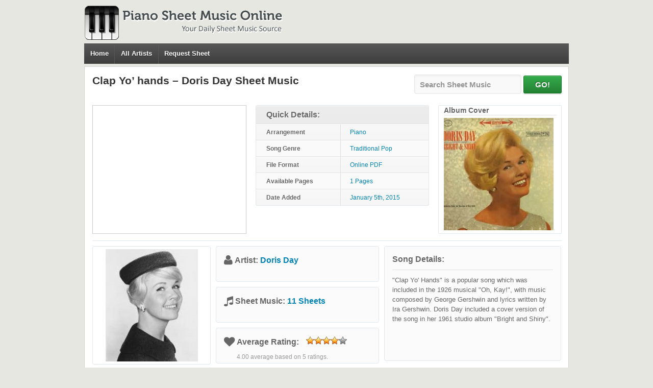

--- FILE ---
content_type: text/html; charset=UTF-8
request_url: https://pianosheetmusiconline.com/clap-yo-hands-doris-day/
body_size: 6258
content:
<!DOCTYPE html"">
<html>
<head>
<meta http-equiv="Content-Type" content="text/html; charset=UTF-8" />
<meta name="viewport" content="width=device-width, initial-scale=1, maximum-scale=1">
<title>Clap Yo&#039; hands - Doris Day - Free Piano Sheet Music</title>  
<link rel="shortcut icon" href="https://pianosheetmusiconline.com/wp-content/themes/pianosheetmusic/images/favicon.ico" title="Favicon" />	
<link rel="stylesheet" href="https://pianosheetmusiconline.com/wp-content/themes/pianosheetmusic/style.css" type="text/css" media="screen" />
<link href="//maxcdn.bootstrapcdn.com/font-awesome/4.2.0/css/font-awesome.min.css" rel="stylesheet" />	
<link href="https://pianosheetmusiconline.com/wp-content/themes/pianosheetmusic/popbox.css?ver=2" rel="stylesheet" />
<meta name='robots' content='index, follow, max-image-preview:large, max-snippet:-1, max-video-preview:-1' />

	<!-- This site is optimized with the Yoast SEO plugin v23.4 - https://yoast.com/wordpress/plugins/seo/ -->
	<meta name="description" content="Free PDF Piano Sheet Music for &quot;Clap Yo&#039; hands - Doris Day&quot;. Search our free piano sheet music database for more!" />
	<link rel="canonical" href="https://pianosheetmusiconline.com/clap-yo-hands-doris-day/" />
	<meta property="og:locale" content="en_US" />
	<meta property="og:type" content="article" />
	<meta property="og:title" content="Clap Yo&#039; hands - Doris Day - Free Piano Sheet Music" />
	<meta property="og:description" content="Free PDF Piano Sheet Music for &quot;Clap Yo&#039; hands - Doris Day&quot;. Search our free piano sheet music database for more!" />
	<meta property="og:url" content="https://pianosheetmusiconline.com/clap-yo-hands-doris-day/" />
	<meta property="og:site_name" content="Piano Sheet Music Online" />
	<meta property="article:published_time" content="2015-01-05T07:23:50+00:00" />
	<meta property="og:image" content="https://pianosheetmusiconline.com/wp-content/uploads/2015/01/Clap-Yo-hands-Doris-Day-215x220.jpg" />
	<meta name="author" content="Lance" />
	<script type="application/ld+json" class="yoast-schema-graph">{"@context":"https://schema.org","@graph":[{"@type":"WebPage","@id":"https://pianosheetmusiconline.com/clap-yo-hands-doris-day/","url":"https://pianosheetmusiconline.com/clap-yo-hands-doris-day/","name":"Clap Yo' hands - Doris Day - Free Piano Sheet Music","isPartOf":{"@id":"https://pianosheetmusiconline.com/#website"},"primaryImageOfPage":{"@id":"https://pianosheetmusiconline.com/clap-yo-hands-doris-day/#primaryimage"},"image":{"@id":"https://pianosheetmusiconline.com/clap-yo-hands-doris-day/#primaryimage"},"thumbnailUrl":"https://pianosheetmusiconline.com/wp-content/uploads/2015/01/Clap-Yo-hands-Doris-Day-215x220.jpg","datePublished":"2015-01-05T07:23:50+00:00","dateModified":"2015-01-05T07:23:50+00:00","author":{"@id":"https://pianosheetmusiconline.com/#/schema/person/db35a86215f2e58eab36463be3e9274f"},"description":"Free PDF Piano Sheet Music for \"Clap Yo' hands - Doris Day\". Search our free piano sheet music database for more!","inLanguage":"en-US","potentialAction":[{"@type":"ReadAction","target":["https://pianosheetmusiconline.com/clap-yo-hands-doris-day/"]}]},{"@type":"ImageObject","inLanguage":"en-US","@id":"https://pianosheetmusiconline.com/clap-yo-hands-doris-day/#primaryimage","url":"https://pianosheetmusiconline.com/wp-content/uploads/2015/01/Clap-Yo-hands-Doris-Day.jpg","contentUrl":"https://pianosheetmusiconline.com/wp-content/uploads/2015/01/Clap-Yo-hands-Doris-Day.jpg","width":293,"height":300,"caption":"Clap Yo' hands - Doris Day"},{"@type":"WebSite","@id":"https://pianosheetmusiconline.com/#website","url":"https://pianosheetmusiconline.com/","name":"Piano Sheet Music Online","description":"Free Piano Sheet Music Source","potentialAction":[{"@type":"SearchAction","target":{"@type":"EntryPoint","urlTemplate":"https://pianosheetmusiconline.com/?s={search_term_string}"},"query-input":{"@type":"PropertyValueSpecification","valueRequired":true,"valueName":"search_term_string"}}],"inLanguage":"en-US"},{"@type":"Person","@id":"https://pianosheetmusiconline.com/#/schema/person/db35a86215f2e58eab36463be3e9274f","name":"Lance","image":{"@type":"ImageObject","inLanguage":"en-US","@id":"https://pianosheetmusiconline.com/#/schema/person/image/","url":"https://secure.gravatar.com/avatar/d71e03d757c74b0fba5bf9f6927a51a6?s=96&d=monsterid&r=g","contentUrl":"https://secure.gravatar.com/avatar/d71e03d757c74b0fba5bf9f6927a51a6?s=96&d=monsterid&r=g","caption":"Lance"},"url":"https://pianosheetmusiconline.com/author/lance/"}]}</script>
	<!-- / Yoast SEO plugin. -->


<link rel='stylesheet' id='wp-block-library-css' href='https://pianosheetmusiconline.com/wp-includes/css/dist/block-library/style.min.css?ver=6.6.4' type='text/css' media='all' />
<style id='classic-theme-styles-inline-css' type='text/css'>
/*! This file is auto-generated */
.wp-block-button__link{color:#fff;background-color:#32373c;border-radius:9999px;box-shadow:none;text-decoration:none;padding:calc(.667em + 2px) calc(1.333em + 2px);font-size:1.125em}.wp-block-file__button{background:#32373c;color:#fff;text-decoration:none}
</style>
<style id='global-styles-inline-css' type='text/css'>
:root{--wp--preset--aspect-ratio--square: 1;--wp--preset--aspect-ratio--4-3: 4/3;--wp--preset--aspect-ratio--3-4: 3/4;--wp--preset--aspect-ratio--3-2: 3/2;--wp--preset--aspect-ratio--2-3: 2/3;--wp--preset--aspect-ratio--16-9: 16/9;--wp--preset--aspect-ratio--9-16: 9/16;--wp--preset--color--black: #000000;--wp--preset--color--cyan-bluish-gray: #abb8c3;--wp--preset--color--white: #ffffff;--wp--preset--color--pale-pink: #f78da7;--wp--preset--color--vivid-red: #cf2e2e;--wp--preset--color--luminous-vivid-orange: #ff6900;--wp--preset--color--luminous-vivid-amber: #fcb900;--wp--preset--color--light-green-cyan: #7bdcb5;--wp--preset--color--vivid-green-cyan: #00d084;--wp--preset--color--pale-cyan-blue: #8ed1fc;--wp--preset--color--vivid-cyan-blue: #0693e3;--wp--preset--color--vivid-purple: #9b51e0;--wp--preset--gradient--vivid-cyan-blue-to-vivid-purple: linear-gradient(135deg,rgba(6,147,227,1) 0%,rgb(155,81,224) 100%);--wp--preset--gradient--light-green-cyan-to-vivid-green-cyan: linear-gradient(135deg,rgb(122,220,180) 0%,rgb(0,208,130) 100%);--wp--preset--gradient--luminous-vivid-amber-to-luminous-vivid-orange: linear-gradient(135deg,rgba(252,185,0,1) 0%,rgba(255,105,0,1) 100%);--wp--preset--gradient--luminous-vivid-orange-to-vivid-red: linear-gradient(135deg,rgba(255,105,0,1) 0%,rgb(207,46,46) 100%);--wp--preset--gradient--very-light-gray-to-cyan-bluish-gray: linear-gradient(135deg,rgb(238,238,238) 0%,rgb(169,184,195) 100%);--wp--preset--gradient--cool-to-warm-spectrum: linear-gradient(135deg,rgb(74,234,220) 0%,rgb(151,120,209) 20%,rgb(207,42,186) 40%,rgb(238,44,130) 60%,rgb(251,105,98) 80%,rgb(254,248,76) 100%);--wp--preset--gradient--blush-light-purple: linear-gradient(135deg,rgb(255,206,236) 0%,rgb(152,150,240) 100%);--wp--preset--gradient--blush-bordeaux: linear-gradient(135deg,rgb(254,205,165) 0%,rgb(254,45,45) 50%,rgb(107,0,62) 100%);--wp--preset--gradient--luminous-dusk: linear-gradient(135deg,rgb(255,203,112) 0%,rgb(199,81,192) 50%,rgb(65,88,208) 100%);--wp--preset--gradient--pale-ocean: linear-gradient(135deg,rgb(255,245,203) 0%,rgb(182,227,212) 50%,rgb(51,167,181) 100%);--wp--preset--gradient--electric-grass: linear-gradient(135deg,rgb(202,248,128) 0%,rgb(113,206,126) 100%);--wp--preset--gradient--midnight: linear-gradient(135deg,rgb(2,3,129) 0%,rgb(40,116,252) 100%);--wp--preset--font-size--small: 13px;--wp--preset--font-size--medium: 20px;--wp--preset--font-size--large: 36px;--wp--preset--font-size--x-large: 42px;--wp--preset--spacing--20: 0.44rem;--wp--preset--spacing--30: 0.67rem;--wp--preset--spacing--40: 1rem;--wp--preset--spacing--50: 1.5rem;--wp--preset--spacing--60: 2.25rem;--wp--preset--spacing--70: 3.38rem;--wp--preset--spacing--80: 5.06rem;--wp--preset--shadow--natural: 6px 6px 9px rgba(0, 0, 0, 0.2);--wp--preset--shadow--deep: 12px 12px 50px rgba(0, 0, 0, 0.4);--wp--preset--shadow--sharp: 6px 6px 0px rgba(0, 0, 0, 0.2);--wp--preset--shadow--outlined: 6px 6px 0px -3px rgba(255, 255, 255, 1), 6px 6px rgba(0, 0, 0, 1);--wp--preset--shadow--crisp: 6px 6px 0px rgba(0, 0, 0, 1);}:where(.is-layout-flex){gap: 0.5em;}:where(.is-layout-grid){gap: 0.5em;}body .is-layout-flex{display: flex;}.is-layout-flex{flex-wrap: wrap;align-items: center;}.is-layout-flex > :is(*, div){margin: 0;}body .is-layout-grid{display: grid;}.is-layout-grid > :is(*, div){margin: 0;}:where(.wp-block-columns.is-layout-flex){gap: 2em;}:where(.wp-block-columns.is-layout-grid){gap: 2em;}:where(.wp-block-post-template.is-layout-flex){gap: 1.25em;}:where(.wp-block-post-template.is-layout-grid){gap: 1.25em;}.has-black-color{color: var(--wp--preset--color--black) !important;}.has-cyan-bluish-gray-color{color: var(--wp--preset--color--cyan-bluish-gray) !important;}.has-white-color{color: var(--wp--preset--color--white) !important;}.has-pale-pink-color{color: var(--wp--preset--color--pale-pink) !important;}.has-vivid-red-color{color: var(--wp--preset--color--vivid-red) !important;}.has-luminous-vivid-orange-color{color: var(--wp--preset--color--luminous-vivid-orange) !important;}.has-luminous-vivid-amber-color{color: var(--wp--preset--color--luminous-vivid-amber) !important;}.has-light-green-cyan-color{color: var(--wp--preset--color--light-green-cyan) !important;}.has-vivid-green-cyan-color{color: var(--wp--preset--color--vivid-green-cyan) !important;}.has-pale-cyan-blue-color{color: var(--wp--preset--color--pale-cyan-blue) !important;}.has-vivid-cyan-blue-color{color: var(--wp--preset--color--vivid-cyan-blue) !important;}.has-vivid-purple-color{color: var(--wp--preset--color--vivid-purple) !important;}.has-black-background-color{background-color: var(--wp--preset--color--black) !important;}.has-cyan-bluish-gray-background-color{background-color: var(--wp--preset--color--cyan-bluish-gray) !important;}.has-white-background-color{background-color: var(--wp--preset--color--white) !important;}.has-pale-pink-background-color{background-color: var(--wp--preset--color--pale-pink) !important;}.has-vivid-red-background-color{background-color: var(--wp--preset--color--vivid-red) !important;}.has-luminous-vivid-orange-background-color{background-color: var(--wp--preset--color--luminous-vivid-orange) !important;}.has-luminous-vivid-amber-background-color{background-color: var(--wp--preset--color--luminous-vivid-amber) !important;}.has-light-green-cyan-background-color{background-color: var(--wp--preset--color--light-green-cyan) !important;}.has-vivid-green-cyan-background-color{background-color: var(--wp--preset--color--vivid-green-cyan) !important;}.has-pale-cyan-blue-background-color{background-color: var(--wp--preset--color--pale-cyan-blue) !important;}.has-vivid-cyan-blue-background-color{background-color: var(--wp--preset--color--vivid-cyan-blue) !important;}.has-vivid-purple-background-color{background-color: var(--wp--preset--color--vivid-purple) !important;}.has-black-border-color{border-color: var(--wp--preset--color--black) !important;}.has-cyan-bluish-gray-border-color{border-color: var(--wp--preset--color--cyan-bluish-gray) !important;}.has-white-border-color{border-color: var(--wp--preset--color--white) !important;}.has-pale-pink-border-color{border-color: var(--wp--preset--color--pale-pink) !important;}.has-vivid-red-border-color{border-color: var(--wp--preset--color--vivid-red) !important;}.has-luminous-vivid-orange-border-color{border-color: var(--wp--preset--color--luminous-vivid-orange) !important;}.has-luminous-vivid-amber-border-color{border-color: var(--wp--preset--color--luminous-vivid-amber) !important;}.has-light-green-cyan-border-color{border-color: var(--wp--preset--color--light-green-cyan) !important;}.has-vivid-green-cyan-border-color{border-color: var(--wp--preset--color--vivid-green-cyan) !important;}.has-pale-cyan-blue-border-color{border-color: var(--wp--preset--color--pale-cyan-blue) !important;}.has-vivid-cyan-blue-border-color{border-color: var(--wp--preset--color--vivid-cyan-blue) !important;}.has-vivid-purple-border-color{border-color: var(--wp--preset--color--vivid-purple) !important;}.has-vivid-cyan-blue-to-vivid-purple-gradient-background{background: var(--wp--preset--gradient--vivid-cyan-blue-to-vivid-purple) !important;}.has-light-green-cyan-to-vivid-green-cyan-gradient-background{background: var(--wp--preset--gradient--light-green-cyan-to-vivid-green-cyan) !important;}.has-luminous-vivid-amber-to-luminous-vivid-orange-gradient-background{background: var(--wp--preset--gradient--luminous-vivid-amber-to-luminous-vivid-orange) !important;}.has-luminous-vivid-orange-to-vivid-red-gradient-background{background: var(--wp--preset--gradient--luminous-vivid-orange-to-vivid-red) !important;}.has-very-light-gray-to-cyan-bluish-gray-gradient-background{background: var(--wp--preset--gradient--very-light-gray-to-cyan-bluish-gray) !important;}.has-cool-to-warm-spectrum-gradient-background{background: var(--wp--preset--gradient--cool-to-warm-spectrum) !important;}.has-blush-light-purple-gradient-background{background: var(--wp--preset--gradient--blush-light-purple) !important;}.has-blush-bordeaux-gradient-background{background: var(--wp--preset--gradient--blush-bordeaux) !important;}.has-luminous-dusk-gradient-background{background: var(--wp--preset--gradient--luminous-dusk) !important;}.has-pale-ocean-gradient-background{background: var(--wp--preset--gradient--pale-ocean) !important;}.has-electric-grass-gradient-background{background: var(--wp--preset--gradient--electric-grass) !important;}.has-midnight-gradient-background{background: var(--wp--preset--gradient--midnight) !important;}.has-small-font-size{font-size: var(--wp--preset--font-size--small) !important;}.has-medium-font-size{font-size: var(--wp--preset--font-size--medium) !important;}.has-large-font-size{font-size: var(--wp--preset--font-size--large) !important;}.has-x-large-font-size{font-size: var(--wp--preset--font-size--x-large) !important;}
:where(.wp-block-post-template.is-layout-flex){gap: 1.25em;}:where(.wp-block-post-template.is-layout-grid){gap: 1.25em;}
:where(.wp-block-columns.is-layout-flex){gap: 2em;}:where(.wp-block-columns.is-layout-grid){gap: 2em;}
:root :where(.wp-block-pullquote){font-size: 1.5em;line-height: 1.6;}
</style>
<link rel='stylesheet' id='wp-postratings-css' href='https://pianosheetmusiconline.com/wp-content/plugins/wp-postratings/css/postratings-css.css?ver=1.91.2' type='text/css' media='all' />
<script type="text/javascript" src="https://pianosheetmusiconline.com/wp-includes/js/jquery/jquery.min.js?ver=3.7.1" id="jquery-core-js"></script>
<script type="text/javascript">
window.google_analytics_uacct = "UA-28049538-8";
</script>
</head>
<body>	
<div id="wrapper">		
<div id="header">			
<div id="logo"><a href="https://pianosheetmusiconline.com"><img src="https://pianosheetmusiconline.com/wp-content/themes/pianosheetmusic/images/logo.png" alt="Piano Sheet Music Online - Free Piano Sheet Music Source"/></a>
</div>
<div id="menu">
<div class="menu-header"><ul id="menu-top" class="menu"><li id="menu-item-138" class="menu-item menu-item-type-custom menu-item-object-custom menu-item-138"><a href="/">Home</a></li>
<li id="menu-item-50029" class="menu-item menu-item-type-post_type menu-item-object-page menu-item-50029"><a href="https://pianosheetmusiconline.com/all-artists/">All Artists</a></li>
<li id="menu-item-139" class="menu-item menu-item-type-post_type menu-item-object-page menu-item-139"><a href="https://pianosheetmusiconline.com/request-a-song/">Request Sheet</a></li>
</ul></div></div>
</div>
<div id="main">	
<div class="container">				
<div class="post_content">				
	
																		
<div class="blogpost">
<!--Sheet Title, Breadcrubmbs, Search -->
<div id="sheet_header">
<div id="sheet_title">
<div id="song_title"><h1 id="title">Clap Yo&#8217; hands &#8211; Doris Day&nbsp;Sheet Music</h1></div>
</div>
<div id="custom_search"><form action="https://pianosheetmusiconline.com/search-result/" id="cse-search-box">
    <input type="hidden" name="cx" value="partner-pub-3064646126198174:4841333166" />
    <input type="hidden" name="cof" value="FORID:11" />
    <input type="hidden" name="ie" value="UTF-8" />
    <input type="text" name="q" id="q" autocomplete="on" size="28" value="Search Sheet Music" onclick="if(this.value=='Search Sheet Music'){this.value=''};" onblur="if(this.value==''){this.value='Search Sheet Music'};" >
    <input type="submit" name="sa" value="GO!" />
</form></div>
</div>
<div class="clear"></div>
<!--Sheet Info, Song Image -->
<div id="sheet_intro">
<div id="ad_alpha"><script async src="//pagead2.googlesyndication.com/pagead/js/adsbygoogle.js"></script>
<!-- Piano-Sheet-300-250 -->
<ins class="adsbygoogle"
     style="display:inline-block;width:300px;height:250px"
     data-ad-client="ca-pub-3064646126198174"
     data-ad-slot="7271747120"></ins>
<script>
(adsbygoogle = window.adsbygoogle || []).push({});
</script></div>
<div id="sheet_info">
<table>
 <thead><tr><th colspan="2">Quick Details:</th></tr> </thead>
<tbody>
<tr class="even"><td class="sheet_td_bold">Arrangement</td><td class="sheet_td_color">Piano</td></tr>
<tr><td class="sheet_td_bold ">Song Genre</td><td class="sheet_td_color">Traditional Pop</td></tr>
<tr class="even"><td class="sheet_td_bold ">File Format</td><td class="sheet_td_color">Online PDF</td></tr>
<tr><td class="sheet_td_bold ">Available Pages</td><td class="sheet_td_color">1 Pages</td></tr>
<tr class="even"><td class="sheet_td_bold ">Date Added</td><td class="sheet_td_color">January 5th, 2015</td></tr>
</tbody>
</table>
</div>
<div id="song_image">
<span class="coverTitle">Album Cover</span>
<img src="https://pianosheetmusiconline.com/wp-content/uploads/2015/01/Clap-Yo-hands-Doris-Day-215x220.jpg" alt="Clap Yo&#039; hands - Doris Day" width="215" height="220" class="size-medium wp-image-47301" /></div>
</div>
<div class="clear"></div>
<!--Shhet Description -->
<div id="sheetDesc">
<div id="artist_image">
<div class="imageWrapper">
<img src="https://pianosheetmusiconline.com/wp-content/uploads/2014/04/Doris-Day-181x220.jpg" alt="Doris Day" width="181" height="220" class="size-medium wp-image-41963" /></div>
</div>
<div id="sheetIntroMid">
<div id="artistName">
<i class="fa fa-user fa-lg"></i> <strong class="artistNameTitle">Artist: <a href="https://pianosheetmusiconline.com/category/doris-day/" rel="category tag">Doris Day</a></strong>
</div>
<div id="artistSheets">
<i class="fa fa-music fa-lg"></i> <strong class="artistNameTitle">Sheet Music: </strong><strong class="sheetStatsNumber ">
<a href="https://pianosheetmusiconline.com/category/doris-day/" title="View all sheet music by Doris Day">11 Sheets</a></strong>
</div>
<div id="sheet_ratings">
<div id="post-ratings-47300" class="post-ratings" data-nonce="6a82b770d3"><i class="fa fa-heart fa-lg"></i>
<strong class="artistNameTitle">Average Rating: </strong>
<div class="rating-detailed__stars"><img id="rating_47300_1" src="https://pianosheetmusiconline.com/wp-content/plugins/wp-postratings/images/stars_crystal/rating_on.gif" alt="1 Star" title="1 Star" onmouseover="current_rating(47300, 1, '1 Star');" onmouseout="ratings_off(4, 0, 0);" onclick="rate_post();" onkeypress="rate_post();" style="cursor: pointer; border: 0px;" /><img id="rating_47300_2" src="https://pianosheetmusiconline.com/wp-content/plugins/wp-postratings/images/stars_crystal/rating_on.gif" alt="2 Stars" title="2 Stars" onmouseover="current_rating(47300, 2, '2 Stars');" onmouseout="ratings_off(4, 0, 0);" onclick="rate_post();" onkeypress="rate_post();" style="cursor: pointer; border: 0px;" /><img id="rating_47300_3" src="https://pianosheetmusiconline.com/wp-content/plugins/wp-postratings/images/stars_crystal/rating_on.gif" alt="3 Stars" title="3 Stars" onmouseover="current_rating(47300, 3, '3 Stars');" onmouseout="ratings_off(4, 0, 0);" onclick="rate_post();" onkeypress="rate_post();" style="cursor: pointer; border: 0px;" /><img id="rating_47300_4" src="https://pianosheetmusiconline.com/wp-content/plugins/wp-postratings/images/stars_crystal/rating_on.gif" alt="4 Stars" title="4 Stars" onmouseover="current_rating(47300, 4, '4 Stars');" onmouseout="ratings_off(4, 0, 0);" onclick="rate_post();" onkeypress="rate_post();" style="cursor: pointer; border: 0px;" /><img id="rating_47300_5" src="https://pianosheetmusiconline.com/wp-content/plugins/wp-postratings/images/stars_crystal/rating_off.gif" alt="5 Stars" title="5 Stars" onmouseover="current_rating(47300, 5, '5 Stars');" onmouseout="ratings_off(4, 0, 0);" onclick="rate_post();" onkeypress="rate_post();" style="cursor: pointer; border: 0px;" /></div>
<div class="rating-detailed__average">    4.00 average based on 5 ratings.</div></div></div>

</div>
<div id="song_intro"><div id="songIntroText"><h3 id="song_intro_title">Song Details:</h3><p>"Clap Yo' Hands" is a popular song which was included in the 1926 musical "Oh, Kay!", with music composed by George Gershwin and lyrics written by Ira Gershwin. Doris Day included a cover version of the song in her 1961 studio album "Bright and Shiny".</p>
</div></div>
</div>
<div id="sheet_download">
<div class="ad_delta">
<script async src="//pagead2.googlesyndication.com/pagead/js/adsbygoogle.js"></script>
<!-- Piano-Sheet-728-90 -->
<ins class="adsbygoogle"
     style="display:inline-block;width:728px;height:90px"
     data-ad-client="ca-pub-3064646126198174"
     data-ad-slot="6977346769"></ins>
<script>
(adsbygoogle = window.adsbygoogle || []).push({});
</script></div>
<div id="downloadWrapper"> 
<div class="downloadNow">
<div class="icon">
<img src="https://pianosheetmusiconline.com/wp-content/themes/pianosheetmusic/images/dl-btn.png">
</div>
<div class="desc">
<span class="dlNowCTA">Sheet Music</span> 
<span class="dlButtonMsg">Print and download options may vary.</span>
</div>
</div>    
</div>
</div>
<div id="sheet_list">
<h3 id="right_popular">Popular Sheet Music: </h3>

</div>	
<div id="col_left">
<div id="precode">
<div id="share">
<a class="btn btn-facebook" href="javascript:fbShare('https%3A%2F%2Fpianosheetmusiconline.com%2Fclap-yo-hands-doris-day%2F','Clap Yo&#8217; hands &#8211; Doris Day', 625, 368)"><i class="icon-facebook"></i> Facebook</a>
<a class="btn btn-tweet" href="javascript:twShare('Clap Yo&#8217; hands &#8211; Doris Day+https%3A%2F%2Fpianosheetmusiconline.com%2Fclap-yo-hands-doris-day%2F', 625, 268)"><i class="icon-twitter"></i> Twitter</a>
<a class="btn btn-pinterest" href="javascript:void((function(){var%20e=document.createElement('script');e.setAttribute('type','text/javascript');e.setAttribute('charset','UTF-8');e.setAttribute('src','https://assets.pinterest.com/js/pinmarklet.js?r='+Math.random()*99999999);document.body.appendChild(e)})());"><i class="icon-pinterest"></i> Pinterest</a>
<a class="btn btn-email" href="mailto:?subject=Clap Yo&#8217; hands &#8211; Doris Day Sheet Music&amp;body=Check out this Clap Yo&#8217; hands &#8211; Doris Day sheet music I found at https%3A%2F%2Fpianosheetmusiconline.com%2Fclap-yo-hands-doris-day%2F"><i class="icon-envelope"></i> Email</a>
</div>
<div id="report">
</div>
</div>
<script>
var iframe = '<div id="sheet_code"><iframe src="https://app.box.com/embed_widget/s/nnslipkjzcx1avmrtc9l?theme=blue" width="600" height="600" frameborder="0"allowfullscreen webkitallowfullscreen msallowfullscreen></iframe></div>';
</script>
<div id="main_code" style="display:none;">
</div>
<div id="related_body">				
<span id="related_artist_title">Sheet Music You May Like:</span>
<div id="related_artist_sheet"><div class='yarpp yarpp-related yarpp-related-website yarpp-template-thumbnails'>
<!-- YARPP Thumbnails -->
<h3></h3>
<div class="yarpp-thumbnails-horizontal">
<a class='yarpp-thumbnail' rel='norewrite' href='https://pianosheetmusiconline.com/day-by-day-doris-day/' title='Day by Day &#8211; Doris Day'>
<img width="120" height="120" src="https://pianosheetmusiconline.com/wp-content/uploads/2014/04/Day-by-Day-Doris-Day.jpg" class="attachment-yarpp-thumbnail size-yarpp-thumbnail wp-post-image" alt="Day by Day - Doris Day" data-pin-nopin="true" decoding="async" loading="lazy" srcset="https://pianosheetmusiconline.com/wp-content/uploads/2014/04/Day-by-Day-Doris-Day.jpg 225w, https://pianosheetmusiconline.com/wp-content/uploads/2014/04/Day-by-Day-Doris-Day-150x150.jpg 150w, https://pianosheetmusiconline.com/wp-content/uploads/2014/04/Day-by-Day-Doris-Day-220x220.jpg 220w, https://pianosheetmusiconline.com/wp-content/uploads/2014/04/Day-by-Day-Doris-Day-100x100.jpg 100w" sizes="(max-width: 120px) 100vw, 120px" /><span class="yarpp-thumbnail-title">Day by Day &#8211; Doris Day</span></a>
<a class='yarpp-thumbnail' rel='norewrite' href='https://pianosheetmusiconline.com/no-two-people-doris-day/' title='No Two People &#8211; Doris Day'>
<img width="120" height="120" src="https://pianosheetmusiconline.com/wp-content/uploads/2014/10/No-Two-People-Doris-Day.jpg" class="attachment-yarpp-thumbnail size-yarpp-thumbnail wp-post-image" alt="No Two People - Doris Day" data-pin-nopin="true" decoding="async" loading="lazy" srcset="https://pianosheetmusiconline.com/wp-content/uploads/2014/10/No-Two-People-Doris-Day.jpg 183w, https://pianosheetmusiconline.com/wp-content/uploads/2014/10/No-Two-People-Doris-Day-150x150.jpg 150w, https://pianosheetmusiconline.com/wp-content/uploads/2014/10/No-Two-People-Doris-Day-100x100.jpg 100w" sizes="(max-width: 120px) 100vw, 120px" /><span class="yarpp-thumbnail-title">No Two People &#8211; Doris Day</span></a>
<a class='yarpp-thumbnail' rel='norewrite' href='https://pianosheetmusiconline.com/ive-never-been-in-love-before-doris-day/' title='I&#8217;ve Never Been In Love Before &#8211; Doris Day'>
<img width="120" height="120" src="https://pianosheetmusiconline.com/wp-content/uploads/2014/10/Ive-Never-Been-In-Love-Before-Doris-Day.jpg" class="attachment-yarpp-thumbnail size-yarpp-thumbnail wp-post-image" alt="I&#039;ve Never Been In Love Before - Doris Day" data-pin-nopin="true" decoding="async" loading="lazy" srcset="https://pianosheetmusiconline.com/wp-content/uploads/2014/10/Ive-Never-Been-In-Love-Before-Doris-Day.jpg 300w, https://pianosheetmusiconline.com/wp-content/uploads/2014/10/Ive-Never-Been-In-Love-Before-Doris-Day-150x150.jpg 150w, https://pianosheetmusiconline.com/wp-content/uploads/2014/10/Ive-Never-Been-In-Love-Before-Doris-Day-220x220.jpg 220w, https://pianosheetmusiconline.com/wp-content/uploads/2014/10/Ive-Never-Been-In-Love-Before-Doris-Day-100x100.jpg 100w" sizes="(max-width: 120px) 100vw, 120px" /><span class="yarpp-thumbnail-title">I&#8217;ve Never Been In Love Before &#8211; Doris Day</span></a>
<a class='yarpp-thumbnail' rel='norewrite' href='https://pianosheetmusiconline.com/the-lullaby-of-broadway-doris-day/' title='The Lullaby Of Broadway &#8211; Doris Day'>
<img width="120" height="120" src="https://pianosheetmusiconline.com/wp-content/uploads/2015/01/The-Lullaby-Of-Broadway-Doris-Day-120x120.jpg" class="attachment-yarpp-thumbnail size-yarpp-thumbnail wp-post-image" alt="The Lullaby Of Broadway - Doris Day" data-pin-nopin="true" decoding="async" loading="lazy" srcset="https://pianosheetmusiconline.com/wp-content/uploads/2015/01/The-Lullaby-Of-Broadway-Doris-Day-120x120.jpg 120w, https://pianosheetmusiconline.com/wp-content/uploads/2015/01/The-Lullaby-Of-Broadway-Doris-Day-150x150.jpg 150w, https://pianosheetmusiconline.com/wp-content/uploads/2015/01/The-Lullaby-Of-Broadway-Doris-Day.jpg 220w, https://pianosheetmusiconline.com/wp-content/uploads/2015/01/The-Lullaby-Of-Broadway-Doris-Day-100x100.jpg 100w" sizes="(max-width: 120px) 100vw, 120px" /><span class="yarpp-thumbnail-title">The Lullaby Of Broadway &#8211; Doris Day</span></a>
</div>
</div>
</div>
</div>
<div class="clear"></div>
<div id="main_review">
								
</div>
</div>				
							
</div>
			</div>
		</div>
		<div id="footer">
			<div class="footernav">
				<ul>
	<li><a href="https://pianosheetmusiconline.com">Home</a></li>
<li><a href="/contact-us/">Contact Us</a></li>
<li><a href="/privacy-policy/">Privacy Policy</a></li>
<li><a href="/terms-of-use/">Terms of Use</a></li>
<li><a href="/disclaimer/">Disclaimer</a></li>
<li><a href="/link-removal-policy/">Link Removal Policy</a></li>
				</ul>
			</div>
			<div class="copyright">
				&copy; 2026 <a href="https://pianosheetmusiconline.com">Piano Sheet Music Online</a>  All rights reserved.
			</div>
		</div>
	</div>
<link rel='stylesheet' id='yarppRelatedCss-css' href='https://pianosheetmusiconline.com/wp-content/plugins/yet-another-related-posts-plugin/style/related.css?ver=5.30.10' type='text/css' media='all' />
<link rel='stylesheet' id='yarpp-thumbnails-css' href='https://pianosheetmusiconline.com/wp-content/plugins/yet-another-related-posts-plugin/style/styles_thumbnails.css?ver=5.30.10' type='text/css' media='all' />
<style id='yarpp-thumbnails-inline-css' type='text/css'>
.yarpp-thumbnails-horizontal .yarpp-thumbnail {width: 130px;height: 170px;margin: 5px;margin-left: 0px;}.yarpp-thumbnail > img, .yarpp-thumbnail-default {width: 120px;height: 120px;margin: 5px;}.yarpp-thumbnails-horizontal .yarpp-thumbnail-title {margin: 7px;margin-top: 0px;width: 120px;}.yarpp-thumbnail-default > img {min-height: 120px;min-width: 120px;}
</style>
<script type="text/javascript" id="wp-postratings-js-extra">
/* <![CDATA[ */
var ratingsL10n = {"plugin_url":"https:\/\/pianosheetmusiconline.com\/wp-content\/plugins\/wp-postratings","ajax_url":"https:\/\/pianosheetmusiconline.com\/wp-admin\/admin-ajax.php","text_wait":"Please rate only 1 item at a time.","image":"stars_crystal","image_ext":"gif","max":"5","show_loading":"0","show_fading":"1","custom":"0"};
var ratings_mouseover_image=new Image();ratings_mouseover_image.src="https://pianosheetmusiconline.com/wp-content/plugins/wp-postratings/images/stars_crystal/rating_over.gif";;
/* ]]> */
</script>
<script type="text/javascript" src="https://pianosheetmusiconline.com/wp-content/plugins/wp-postratings/js/postratings-js.js?ver=1.91.2" id="wp-postratings-js"></script>
	
<script async type="text/javascript" src="https://pianosheetmusiconline.com/wp-content/themes/pianosheetmusic/js/share.js"></script>
<!-- <script async type="text/javascript" src="https://pianosheetmusiconline.com/wp-content/themes/pianosheetmusic/js/popbox.js"></script> -->
<script type="text/javascript">
jQuery(document).ready(function(){
  jQuery(".downloadNow").click(function() {
  jQuery("#main_code").html(iframe);
  jQuery("#main_code").slideToggle("slow");
});

//var options = { content : jQuery('#songIntroText')};
//jQuery('a.moreIntro').popup(options);
});

</script>
<script>

  (function(i,s,o,g,r,a,m){i['GoogleAnalyticsObject']=r;i[r]=i[r]||function(){
  (i[r].q=i[r].q||[]).push(arguments)},i[r].l=1*new Date();a=s.createElement(o),
  m=s.getElementsByTagName(o)[0];a.async=1;a.src=g;m.parentNode.insertBefore(a,m)
  })(window,document,'script','//www.google-analytics.com/analytics.js','ga');

  ga('create', 'UA-28049538-8', 'pianosheetmusiconline.com');
  ga('send', 'pageview');

</script>


</div>
</body>
</html>

--- FILE ---
content_type: text/html; charset=utf-8
request_url: https://www.google.com/recaptcha/api2/aframe
body_size: 223
content:
<!DOCTYPE HTML><html><head><meta http-equiv="content-type" content="text/html; charset=UTF-8"></head><body><script nonce="soJm784wLNpcWuPu04TMEA">/** Anti-fraud and anti-abuse applications only. See google.com/recaptcha */ try{var clients={'sodar':'https://pagead2.googlesyndication.com/pagead/sodar?'};window.addEventListener("message",function(a){try{if(a.source===window.parent){var b=JSON.parse(a.data);var c=clients[b['id']];if(c){var d=document.createElement('img');d.src=c+b['params']+'&rc='+(localStorage.getItem("rc::a")?sessionStorage.getItem("rc::b"):"");window.document.body.appendChild(d);sessionStorage.setItem("rc::e",parseInt(sessionStorage.getItem("rc::e")||0)+1);localStorage.setItem("rc::h",'1768922235858');}}}catch(b){}});window.parent.postMessage("_grecaptcha_ready", "*");}catch(b){}</script></body></html>